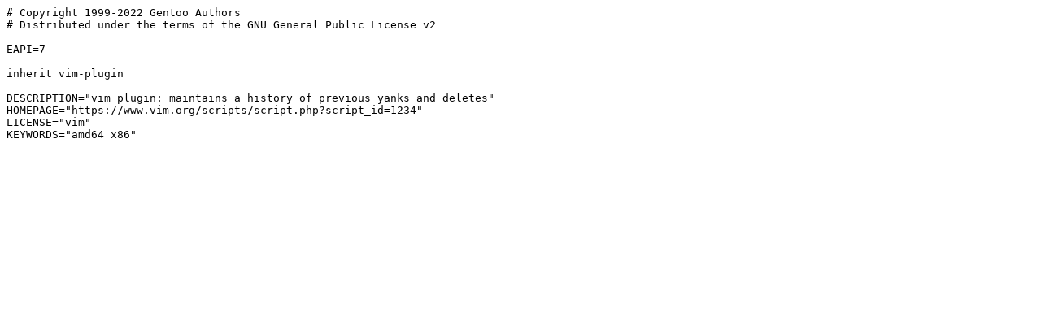

--- FILE ---
content_type: text/plain; charset=utf-8
request_url: http://centos-beta.mirror.steadfast.net/gentoo-portage/app-vim/yankring/yankring-19.0-r1.ebuild
body_size: 309
content:
# Copyright 1999-2022 Gentoo Authors
# Distributed under the terms of the GNU General Public License v2

EAPI=7

inherit vim-plugin

DESCRIPTION="vim plugin: maintains a history of previous yanks and deletes"
HOMEPAGE="https://www.vim.org/scripts/script.php?script_id=1234"
LICENSE="vim"
KEYWORDS="amd64 x86"
